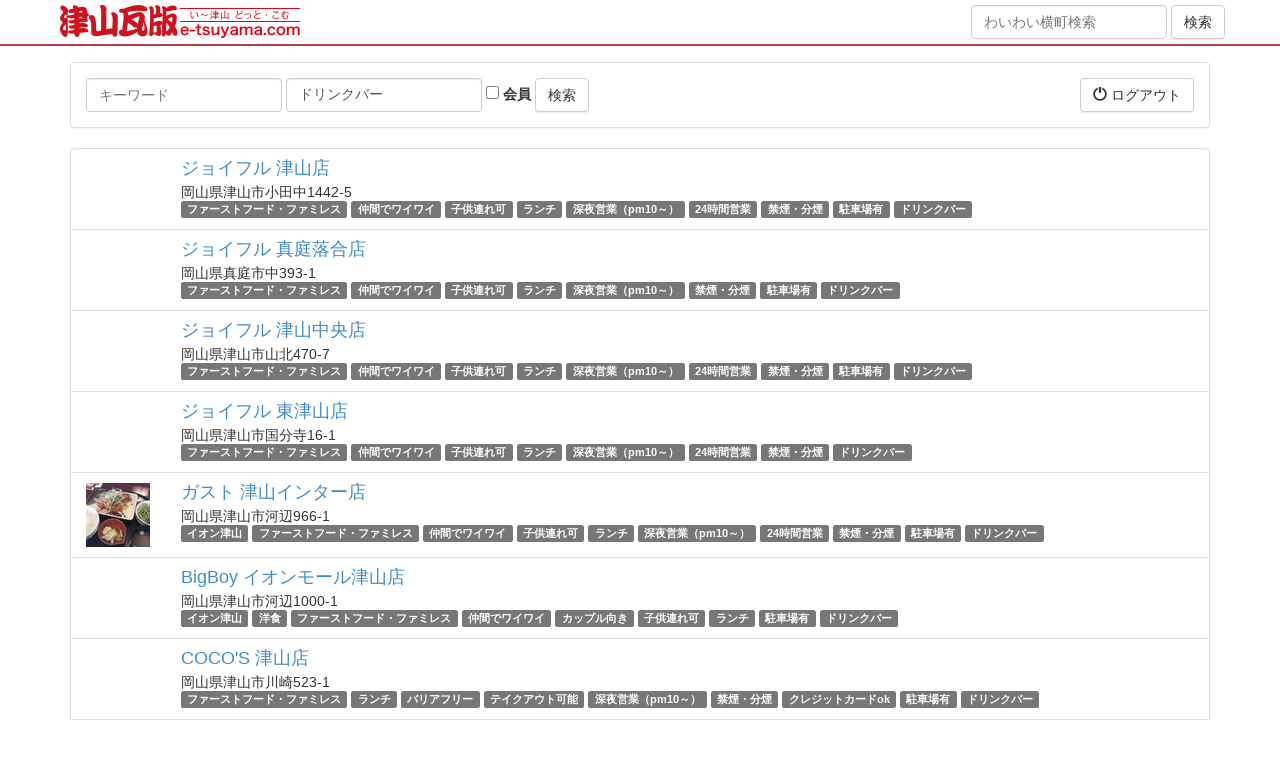

--- FILE ---
content_type: text/html; charset=utf-8
request_url: http://justice.e-tsuyama.com/spots?tags=%E3%83%89%E3%83%AA%E3%83%B3%E3%82%AF%E3%83%90%E3%83%BC
body_size: 4901
content:
<!DOCTYPE html>
<html lang="ja">
  <head>
    <meta charset="utf-8">
    <meta http-equiv="X-UA-Compatible" content="IE=Edge,chrome=1">
    <meta name="viewport" content="width=device-width, initial-scale=1.0">
    <title>スポット</title>
    <meta content="authenticity_token" name="csrf-param" />
<meta content="Ud/cliruwgf0nA3cWow8otlewgmI8D2W7qPLgCibgEY=" name="csrf-token" />

    <link href="/assets/application-bd0801cc66fe893f9182d050c5420834.css" media="all" rel="stylesheet" type="text/css" />
    <link href="/assets/public/application-1b13569e9620782f423d4cd3ce931750.css" media="all" rel="stylesheet" type="text/css" />
      <link href="//netdna.bootstrapcdn.com/bootstrap/3.0.0/css/bootstrap-glyphicons.css" rel="stylesheet">
      <link href="//netdna.bootstrapcdn.com/font-awesome/4.5.0/css/font-awesome.min.css" rel="stylesheet">
      <!--[if lt IE 9]>
      <script src="/assets/html5shiv/html5shiv-53237491a69f6b56d8df8924971f2446.js" type="text/javascript"></script>
      <script src="/assets/respond/respond.min-23e02c2e85a5b895319725270367b10e.js" type="text/javascript"></script>
      <![endif]-->
    <script src="//ajax.googleapis.com/ajax/libs/jquery/1.10.2/jquery.min.js"></script>

    <!-- For third-generation iPad with high-resolution Retina display: -->
    <!-- Size should be 144 x 144 pixels -->
    <link href="/assets/images/apple-touch-icon-144x144-precomposed.png" rel="apple-touch-icon-precomposed" sizes="144x144" type="image/png" />

    <!-- For iPhone with high-resolution Retina display: -->
    <!-- Size should be 114 x 114 pixels -->
    <link href="/assets/images/apple-touch-icon-114x114-precomposed.png" rel="apple-touch-icon-precomposed" sizes="114x114" type="image/png" />

    <!-- For first- and second-generation iPad: -->
    <!-- Size should be 72 x 72 pixels -->
    <link href="/assets/images/apple-touch-icon-72x72-precomposed.png" rel="apple-touch-icon-precomposed" sizes="72x72" type="image/png" />

    <!-- For non-Retina iPhone, iPod Touch, and Android 2.1+ devices: -->
    <!-- Size should be 57 x 57 pixels -->
    <link href="/assets/images/apple-touch-icon-precomposed.png" rel="apple-touch-icon-precomposed" type="image/png" />

    <!-- For all other devices -->
    <!-- Size should be 32 x 32 pixels -->
          <link href="//www.e-tsuyama.com/favicon.ico" rel="shortcut icon" type="image/vnd.microsoft.icon" />

    

  </head>
  <body id="spots-index" class="spots-action">
  <div style="margin:0;padding:0;display:inline"><input id="current_scope" name="current_scope" type="hidden" value="public" /></div>

      <header class="kawaraban-header">
	<div class="container">
		<div class="wrap">
			<div class="col-md-8 col-xs-12">
				<div class="kawaraban-logo"><a href="https://www.e-tsuyama.com/"><img alt="津山瓦版" height="34" src="/assets/universal/kawaraban-logo@2x-92398ebd014bedd7ba0f3084377ae21b.png" width="240" /></a></div>
			</div>
			<div class="col-md-4 hidden-sm hidden-xs text-right">
				<form accept-charset="UTF-8" action="https://machi.e-tsuyama.com/" class="form-inline" method="get"><div style="margin:0;padding:0;display:inline"><input name="utf8" type="hidden" value="&#x2713;" /></div>
				    <div class="form-group">
				        <input class="form-control" id="q" name="q" placeholder="わいわい横町検索" type="text" />
				    </div>
		            <input checked="checked" id="member" name="member" type="hidden" value="1" />
				    <input class="btn btn-default" name="commit" type="submit" value="検索" />
</form>
			</div>
		</div>
	</div>
</header>


    <div class="page-wrap">
      




<div class="container page-container">
    <div class="row">
        <div class="col-xs-12">
        </div>
    </div>
    <div class="row">
        <div class="col-xs-12">
            <div class="panel panel-default">
                <div class="panel-body clearfix">
                    <form accept-charset="UTF-8" action="/spots" class="form-inline pull-left" method="get"><div style="margin:0;padding:0;display:inline"><input name="utf8" type="hidden" value="&#x2713;" /></div>
                        <div class="form-group">
                            <label class="sr-only" for="q">キーワード</label>
                            <input class="form-control" id="q" name="q" placeholder="キーワード" type="text" />
                        </div>
                        <div class="form-group">
                            <label class="sr-only" for="tags">タグ</label>
                            <input class="form-control" id="tags" name="tags" placeholder="タグ" type="text" value="ドリンクバー" />
                        </div>
                        <div class="form-group">
                            <label>
                                <input id="member" name="member" type="checkbox" value="1" />
                                会員
                            </label>
                        </div>
                        <input class="btn btn-default" name="commit" type="submit" value="検索" />
</form>                    <div class="pull-right">
                        <a href="/signout?return_to=https%3A%2F%2Fmachi.e-tsuyama.com%3A443%2F" class="btn btn-default" data-no-turbolink="1"><i class="glyphicon glyphicon-off"></i> ログアウト</a>

                    </div>
                </div>
            </div>
        </div>
    </div>
    <div class="row">
        <div class="col-xs-12">
            
            <div class="list-group">
                
<div class="list-group-item">
    <div class="row">
        <div class="col-xs-12 col-sm-2 col-md-1 col-lg-1">
        </div>
        <div class="col-xs-12 col-sm-10 col-md-11 col-lg-11">
            <h4 class="list-group-item-heading"><a href="https://machi.e-tsuyama.com:443/spots/77">ジョイフル 津山店</a></h4>
            <div class="list-group-item-text">
                <div>岡山県津山市小田中1442-5</div>
                <div>
                        <span class="label label-default"><a href="/spots?tags=%E3%83%95%E3%82%A1%E3%83%BC%E3%82%B9%E3%83%88%E3%83%95%E3%83%BC%E3%83%89%E3%83%BB%E3%83%95%E3%82%A1%E3%83%9F%E3%83%AC%E3%82%B9" class="tag-text">ファーストフード・ファミレス</a></span>
                        <span class="label label-default"><a href="/spots?tags=%E4%BB%B2%E9%96%93%E3%81%A7%E3%83%AF%E3%82%A4%E3%83%AF%E3%82%A4" class="tag-text">仲間でワイワイ</a></span>
                        <span class="label label-default"><a href="/spots?tags=%E5%AD%90%E4%BE%9B%E9%80%A3%E3%82%8C%E5%8F%AF" class="tag-text">子供連れ可</a></span>
                        <span class="label label-default"><a href="/spots?tags=%E3%83%A9%E3%83%B3%E3%83%81" class="tag-text">ランチ</a></span>
                        <span class="label label-default"><a href="/spots?tags=%E6%B7%B1%E5%A4%9C%E5%96%B6%E6%A5%AD%EF%BC%88pm10%EF%BD%9E%EF%BC%89" class="tag-text">深夜営業（pm10～）</a></span>
                        <span class="label label-default"><a href="/spots?tags=24%E6%99%82%E9%96%93%E5%96%B6%E6%A5%AD" class="tag-text">24時間営業</a></span>
                        <span class="label label-default"><a href="/spots?tags=%E7%A6%81%E7%85%99%E3%83%BB%E5%88%86%E7%85%99" class="tag-text">禁煙・分煙</a></span>
                        <span class="label label-default"><a href="/spots?tags=%E9%A7%90%E8%BB%8A%E5%A0%B4%E6%9C%89" class="tag-text">駐車場有</a></span>
                        <span class="label label-default"><a href="/spots?tags=%E3%83%89%E3%83%AA%E3%83%B3%E3%82%AF%E3%83%90%E3%83%BC" class="tag-text">ドリンクバー</a></span>
                </div>
            </div>
        </div>
    </div>
</div>

<div class="list-group-item">
    <div class="row">
        <div class="col-xs-12 col-sm-2 col-md-1 col-lg-1">
        </div>
        <div class="col-xs-12 col-sm-10 col-md-11 col-lg-11">
            <h4 class="list-group-item-heading"><a href="https://machi.e-tsuyama.com:443/spots/140">ジョイフル 真庭落合店</a></h4>
            <div class="list-group-item-text">
                <div>岡山県真庭市中393-1</div>
                <div>
                        <span class="label label-default"><a href="/spots?tags=%E3%83%95%E3%82%A1%E3%83%BC%E3%82%B9%E3%83%88%E3%83%95%E3%83%BC%E3%83%89%E3%83%BB%E3%83%95%E3%82%A1%E3%83%9F%E3%83%AC%E3%82%B9" class="tag-text">ファーストフード・ファミレス</a></span>
                        <span class="label label-default"><a href="/spots?tags=%E4%BB%B2%E9%96%93%E3%81%A7%E3%83%AF%E3%82%A4%E3%83%AF%E3%82%A4" class="tag-text">仲間でワイワイ</a></span>
                        <span class="label label-default"><a href="/spots?tags=%E5%AD%90%E4%BE%9B%E9%80%A3%E3%82%8C%E5%8F%AF" class="tag-text">子供連れ可</a></span>
                        <span class="label label-default"><a href="/spots?tags=%E3%83%A9%E3%83%B3%E3%83%81" class="tag-text">ランチ</a></span>
                        <span class="label label-default"><a href="/spots?tags=%E6%B7%B1%E5%A4%9C%E5%96%B6%E6%A5%AD%EF%BC%88pm10%EF%BD%9E%EF%BC%89" class="tag-text">深夜営業（pm10～）</a></span>
                        <span class="label label-default"><a href="/spots?tags=%E7%A6%81%E7%85%99%E3%83%BB%E5%88%86%E7%85%99" class="tag-text">禁煙・分煙</a></span>
                        <span class="label label-default"><a href="/spots?tags=%E9%A7%90%E8%BB%8A%E5%A0%B4%E6%9C%89" class="tag-text">駐車場有</a></span>
                        <span class="label label-default"><a href="/spots?tags=%E3%83%89%E3%83%AA%E3%83%B3%E3%82%AF%E3%83%90%E3%83%BC" class="tag-text">ドリンクバー</a></span>
                </div>
            </div>
        </div>
    </div>
</div>

<div class="list-group-item">
    <div class="row">
        <div class="col-xs-12 col-sm-2 col-md-1 col-lg-1">
        </div>
        <div class="col-xs-12 col-sm-10 col-md-11 col-lg-11">
            <h4 class="list-group-item-heading"><a href="https://machi.e-tsuyama.com:443/spots/178">ジョイフル 津山中央店</a></h4>
            <div class="list-group-item-text">
                <div>岡山県津山市山北470-7</div>
                <div>
                        <span class="label label-default"><a href="/spots?tags=%E3%83%95%E3%82%A1%E3%83%BC%E3%82%B9%E3%83%88%E3%83%95%E3%83%BC%E3%83%89%E3%83%BB%E3%83%95%E3%82%A1%E3%83%9F%E3%83%AC%E3%82%B9" class="tag-text">ファーストフード・ファミレス</a></span>
                        <span class="label label-default"><a href="/spots?tags=%E4%BB%B2%E9%96%93%E3%81%A7%E3%83%AF%E3%82%A4%E3%83%AF%E3%82%A4" class="tag-text">仲間でワイワイ</a></span>
                        <span class="label label-default"><a href="/spots?tags=%E5%AD%90%E4%BE%9B%E9%80%A3%E3%82%8C%E5%8F%AF" class="tag-text">子供連れ可</a></span>
                        <span class="label label-default"><a href="/spots?tags=%E3%83%A9%E3%83%B3%E3%83%81" class="tag-text">ランチ</a></span>
                        <span class="label label-default"><a href="/spots?tags=%E6%B7%B1%E5%A4%9C%E5%96%B6%E6%A5%AD%EF%BC%88pm10%EF%BD%9E%EF%BC%89" class="tag-text">深夜営業（pm10～）</a></span>
                        <span class="label label-default"><a href="/spots?tags=24%E6%99%82%E9%96%93%E5%96%B6%E6%A5%AD" class="tag-text">24時間営業</a></span>
                        <span class="label label-default"><a href="/spots?tags=%E7%A6%81%E7%85%99%E3%83%BB%E5%88%86%E7%85%99" class="tag-text">禁煙・分煙</a></span>
                        <span class="label label-default"><a href="/spots?tags=%E9%A7%90%E8%BB%8A%E5%A0%B4%E6%9C%89" class="tag-text">駐車場有</a></span>
                        <span class="label label-default"><a href="/spots?tags=%E3%83%89%E3%83%AA%E3%83%B3%E3%82%AF%E3%83%90%E3%83%BC" class="tag-text">ドリンクバー</a></span>
                </div>
            </div>
        </div>
    </div>
</div>

<div class="list-group-item">
    <div class="row">
        <div class="col-xs-12 col-sm-2 col-md-1 col-lg-1">
        </div>
        <div class="col-xs-12 col-sm-10 col-md-11 col-lg-11">
            <h4 class="list-group-item-heading"><a href="https://machi.e-tsuyama.com:443/spots/296">ジョイフル 東津山店</a></h4>
            <div class="list-group-item-text">
                <div>岡山県津山市国分寺16-1</div>
                <div>
                        <span class="label label-default"><a href="/spots?tags=%E3%83%95%E3%82%A1%E3%83%BC%E3%82%B9%E3%83%88%E3%83%95%E3%83%BC%E3%83%89%E3%83%BB%E3%83%95%E3%82%A1%E3%83%9F%E3%83%AC%E3%82%B9" class="tag-text">ファーストフード・ファミレス</a></span>
                        <span class="label label-default"><a href="/spots?tags=%E4%BB%B2%E9%96%93%E3%81%A7%E3%83%AF%E3%82%A4%E3%83%AF%E3%82%A4" class="tag-text">仲間でワイワイ</a></span>
                        <span class="label label-default"><a href="/spots?tags=%E5%AD%90%E4%BE%9B%E9%80%A3%E3%82%8C%E5%8F%AF" class="tag-text">子供連れ可</a></span>
                        <span class="label label-default"><a href="/spots?tags=%E3%83%A9%E3%83%B3%E3%83%81" class="tag-text">ランチ</a></span>
                        <span class="label label-default"><a href="/spots?tags=%E6%B7%B1%E5%A4%9C%E5%96%B6%E6%A5%AD%EF%BC%88pm10%EF%BD%9E%EF%BC%89" class="tag-text">深夜営業（pm10～）</a></span>
                        <span class="label label-default"><a href="/spots?tags=24%E6%99%82%E9%96%93%E5%96%B6%E6%A5%AD" class="tag-text">24時間営業</a></span>
                        <span class="label label-default"><a href="/spots?tags=%E7%A6%81%E7%85%99%E3%83%BB%E5%88%86%E7%85%99" class="tag-text">禁煙・分煙</a></span>
                        <span class="label label-default"><a href="/spots?tags=%E3%83%89%E3%83%AA%E3%83%B3%E3%82%AF%E3%83%90%E3%83%BC" class="tag-text">ドリンクバー</a></span>
                </div>
            </div>
        </div>
    </div>
</div>

<div class="list-group-item">
    <div class="row">
        <div class="col-xs-12 col-sm-2 col-md-1 col-lg-1">
                <img alt="72" class="img-responsive" src="//www.e-tsuyama.com/media/pictures/72.jpg?width=64&amp;height=64&amp;mode=crop" />
        </div>
        <div class="col-xs-12 col-sm-10 col-md-11 col-lg-11">
            <h4 class="list-group-item-heading"><a href="https://machi.e-tsuyama.com:443/spots/324">ガスト 津山インター店</a></h4>
            <div class="list-group-item-text">
                <div>岡山県津山市河辺966-1</div>
                <div>
                        <span class="label label-default"><a href="/spots?tags=%E3%82%A4%E3%82%AA%E3%83%B3%E6%B4%A5%E5%B1%B1" class="tag-text">イオン津山</a></span>
                        <span class="label label-default"><a href="/spots?tags=%E3%83%95%E3%82%A1%E3%83%BC%E3%82%B9%E3%83%88%E3%83%95%E3%83%BC%E3%83%89%E3%83%BB%E3%83%95%E3%82%A1%E3%83%9F%E3%83%AC%E3%82%B9" class="tag-text">ファーストフード・ファミレス</a></span>
                        <span class="label label-default"><a href="/spots?tags=%E4%BB%B2%E9%96%93%E3%81%A7%E3%83%AF%E3%82%A4%E3%83%AF%E3%82%A4" class="tag-text">仲間でワイワイ</a></span>
                        <span class="label label-default"><a href="/spots?tags=%E5%AD%90%E4%BE%9B%E9%80%A3%E3%82%8C%E5%8F%AF" class="tag-text">子供連れ可</a></span>
                        <span class="label label-default"><a href="/spots?tags=%E3%83%A9%E3%83%B3%E3%83%81" class="tag-text">ランチ</a></span>
                        <span class="label label-default"><a href="/spots?tags=%E6%B7%B1%E5%A4%9C%E5%96%B6%E6%A5%AD%EF%BC%88pm10%EF%BD%9E%EF%BC%89" class="tag-text">深夜営業（pm10～）</a></span>
                        <span class="label label-default"><a href="/spots?tags=24%E6%99%82%E9%96%93%E5%96%B6%E6%A5%AD" class="tag-text">24時間営業</a></span>
                        <span class="label label-default"><a href="/spots?tags=%E7%A6%81%E7%85%99%E3%83%BB%E5%88%86%E7%85%99" class="tag-text">禁煙・分煙</a></span>
                        <span class="label label-default"><a href="/spots?tags=%E9%A7%90%E8%BB%8A%E5%A0%B4%E6%9C%89" class="tag-text">駐車場有</a></span>
                        <span class="label label-default"><a href="/spots?tags=%E3%83%89%E3%83%AA%E3%83%B3%E3%82%AF%E3%83%90%E3%83%BC" class="tag-text">ドリンクバー</a></span>
                </div>
            </div>
        </div>
    </div>
</div>

<div class="list-group-item">
    <div class="row">
        <div class="col-xs-12 col-sm-2 col-md-1 col-lg-1">
        </div>
        <div class="col-xs-12 col-sm-10 col-md-11 col-lg-11">
            <h4 class="list-group-item-heading"><a href="https://machi.e-tsuyama.com:443/spots/347">BigBoy イオンモール津山店</a></h4>
            <div class="list-group-item-text">
                <div>岡山県津山市河辺1000-1</div>
                <div>
                        <span class="label label-default"><a href="/spots?tags=%E3%82%A4%E3%82%AA%E3%83%B3%E6%B4%A5%E5%B1%B1" class="tag-text">イオン津山</a></span>
                        <span class="label label-default"><a href="/spots?tags=%E6%B4%8B%E9%A3%9F" class="tag-text">洋食</a></span>
                        <span class="label label-default"><a href="/spots?tags=%E3%83%95%E3%82%A1%E3%83%BC%E3%82%B9%E3%83%88%E3%83%95%E3%83%BC%E3%83%89%E3%83%BB%E3%83%95%E3%82%A1%E3%83%9F%E3%83%AC%E3%82%B9" class="tag-text">ファーストフード・ファミレス</a></span>
                        <span class="label label-default"><a href="/spots?tags=%E4%BB%B2%E9%96%93%E3%81%A7%E3%83%AF%E3%82%A4%E3%83%AF%E3%82%A4" class="tag-text">仲間でワイワイ</a></span>
                        <span class="label label-default"><a href="/spots?tags=%E3%82%AB%E3%83%83%E3%83%97%E3%83%AB%E5%90%91%E3%81%8D" class="tag-text">カップル向き</a></span>
                        <span class="label label-default"><a href="/spots?tags=%E5%AD%90%E4%BE%9B%E9%80%A3%E3%82%8C%E5%8F%AF" class="tag-text">子供連れ可</a></span>
                        <span class="label label-default"><a href="/spots?tags=%E3%83%A9%E3%83%B3%E3%83%81" class="tag-text">ランチ</a></span>
                        <span class="label label-default"><a href="/spots?tags=%E9%A7%90%E8%BB%8A%E5%A0%B4%E6%9C%89" class="tag-text">駐車場有</a></span>
                        <span class="label label-default"><a href="/spots?tags=%E3%83%89%E3%83%AA%E3%83%B3%E3%82%AF%E3%83%90%E3%83%BC" class="tag-text">ドリンクバー</a></span>
                </div>
            </div>
        </div>
    </div>
</div>

<div class="list-group-item">
    <div class="row">
        <div class="col-xs-12 col-sm-2 col-md-1 col-lg-1">
        </div>
        <div class="col-xs-12 col-sm-10 col-md-11 col-lg-11">
            <h4 class="list-group-item-heading"><a href="https://machi.e-tsuyama.com:443/spots/375">COCO&#x27;S 津山店</a></h4>
            <div class="list-group-item-text">
                <div>岡山県津山市川崎523-1</div>
                <div>
                        <span class="label label-default"><a href="/spots?tags=%E3%83%95%E3%82%A1%E3%83%BC%E3%82%B9%E3%83%88%E3%83%95%E3%83%BC%E3%83%89%E3%83%BB%E3%83%95%E3%82%A1%E3%83%9F%E3%83%AC%E3%82%B9" class="tag-text">ファーストフード・ファミレス</a></span>
                        <span class="label label-default"><a href="/spots?tags=%E3%83%A9%E3%83%B3%E3%83%81" class="tag-text">ランチ</a></span>
                        <span class="label label-default"><a href="/spots?tags=%E3%83%90%E3%83%AA%E3%82%A2%E3%83%95%E3%83%AA%E3%83%BC" class="tag-text">バリアフリー</a></span>
                        <span class="label label-default"><a href="/spots?tags=%E3%83%86%E3%82%A4%E3%82%AF%E3%82%A2%E3%82%A6%E3%83%88%E5%8F%AF%E8%83%BD" class="tag-text">テイクアウト可能</a></span>
                        <span class="label label-default"><a href="/spots?tags=%E6%B7%B1%E5%A4%9C%E5%96%B6%E6%A5%AD%EF%BC%88pm10%EF%BD%9E%EF%BC%89" class="tag-text">深夜営業（pm10～）</a></span>
                        <span class="label label-default"><a href="/spots?tags=%E7%A6%81%E7%85%99%E3%83%BB%E5%88%86%E7%85%99" class="tag-text">禁煙・分煙</a></span>
                        <span class="label label-default"><a href="/spots?tags=%E3%82%AF%E3%83%AC%E3%82%B8%E3%83%83%E3%83%88%E3%82%AB%E3%83%BC%E3%83%89ok" class="tag-text">クレジットカードok</a></span>
                        <span class="label label-default"><a href="/spots?tags=%E9%A7%90%E8%BB%8A%E5%A0%B4%E6%9C%89" class="tag-text">駐車場有</a></span>
                        <span class="label label-default"><a href="/spots?tags=%E3%83%89%E3%83%AA%E3%83%B3%E3%82%AF%E3%83%90%E3%83%BC" class="tag-text">ドリンクバー</a></span>
                </div>
            </div>
        </div>
    </div>
</div>

<div class="list-group-item">
    <div class="row">
        <div class="col-xs-12 col-sm-2 col-md-1 col-lg-1">
        </div>
        <div class="col-xs-12 col-sm-10 col-md-11 col-lg-11">
            <h4 class="list-group-item-heading"><a href="https://machi.e-tsuyama.com:443/spots/379">ガスト 津山二宮店</a></h4>
            <div class="list-group-item-text">
                <div>岡山県津山市二宮107-3</div>
                <div>
                        <span class="label label-default"><a href="/spots?tags=%E3%83%95%E3%82%A1%E3%83%BC%E3%82%B9%E3%83%88%E3%83%95%E3%83%BC%E3%83%89%E3%83%BB%E3%83%95%E3%82%A1%E3%83%9F%E3%83%AC%E3%82%B9" class="tag-text">ファーストフード・ファミレス</a></span>
                        <span class="label label-default"><a href="/spots?tags=%E6%B7%B1%E5%A4%9C%E5%96%B6%E6%A5%AD%EF%BC%88pm10%EF%BD%9E%EF%BC%89" class="tag-text">深夜営業（pm10～）</a></span>
                        <span class="label label-default"><a href="/spots?tags=24%E6%99%82%E9%96%93%E5%96%B6%E6%A5%AD" class="tag-text">24時間営業</a></span>
                        <span class="label label-default"><a href="/spots?tags=%E9%A7%90%E8%BB%8A%E5%A0%B4%E6%9C%89" class="tag-text">駐車場有</a></span>
                        <span class="label label-default"><a href="/spots?tags=%E3%83%89%E3%83%AA%E3%83%B3%E3%82%AF%E3%83%90%E3%83%BC" class="tag-text">ドリンクバー</a></span>
                </div>
            </div>
        </div>
    </div>
</div>

<div class="list-group-item">
    <div class="row">
        <div class="col-xs-12 col-sm-2 col-md-1 col-lg-1">
        </div>
        <div class="col-xs-12 col-sm-10 col-md-11 col-lg-11">
            <h4 class="list-group-item-heading"><a href="https://machi.e-tsuyama.com:443/spots/1601">ガスト 津山小原店</a></h4>
            <div class="list-group-item-text">
                <div>岡山県津山市小原207-1</div>
                <div>
                        <span class="label label-default"><a href="/spots?tags=%E3%83%95%E3%82%A1%E3%83%BC%E3%82%B9%E3%83%88%E3%83%95%E3%83%BC%E3%83%89%E3%83%BB%E3%83%95%E3%82%A1%E3%83%9F%E3%83%AC%E3%82%B9" class="tag-text">ファーストフード・ファミレス</a></span>
                        <span class="label label-default"><a href="/spots?tags=%E6%B7%B1%E5%A4%9C%E5%96%B6%E6%A5%AD%EF%BC%88pm10%EF%BD%9E%EF%BC%89" class="tag-text">深夜営業（pm10～）</a></span>
                        <span class="label label-default"><a href="/spots?tags=%E9%A7%90%E8%BB%8A%E5%A0%B4%E6%9C%89" class="tag-text">駐車場有</a></span>
                        <span class="label label-default"><a href="/spots?tags=%E3%83%89%E3%83%AA%E3%83%B3%E3%82%AF%E3%83%90%E3%83%BC" class="tag-text">ドリンクバー</a></span>
                </div>
            </div>
        </div>
    </div>
</div>

<div class="list-group-item">
    <div class="row">
        <div class="col-xs-12 col-sm-2 col-md-1 col-lg-1">
        </div>
        <div class="col-xs-12 col-sm-10 col-md-11 col-lg-11">
            <h4 class="list-group-item-heading"><a href="https://machi.e-tsuyama.com:443/spots/2063">居酒屋 金両</a></h4>
            <div class="list-group-item-text">
                <div>岡山県津山市大手町2-2</div>
                <div>
                        <span class="label label-default"><a href="/spots?tags=%E3%83%89%E3%83%AA%E3%83%B3%E3%82%AF%E3%83%90%E3%83%BC" class="tag-text">ドリンクバー</a></span>
                        <span class="label label-default"><a href="/spots?tags=%E6%B7%B1%E5%A4%9C%E5%96%B6%E6%A5%AD%EF%BC%88pm10%EF%BD%9E%EF%BC%89" class="tag-text">深夜営業（pm10～）</a></span>
                        <span class="label label-default"><a href="/spots?tags=%E9%A7%90%E8%BB%8A%E5%A0%B4%E6%9C%89" class="tag-text">駐車場有</a></span>
                        <span class="label label-default"><a href="/spots?tags=%E3%81%B2%E3%81%A8%E3%82%8A%E3%81%A7%E5%85%A5%E3%82%8C%E3%82%8B" class="tag-text">ひとりで入れる</a></span>
                        <span class="label label-default"><a href="/spots?tags=%E3%83%A9%E3%83%BC%E3%83%A1%E3%83%B3" class="tag-text">ラーメン</a></span>
                        <span class="label label-default"><a href="/spots?tags=%E5%B1%85%E9%85%92%E5%B1%8B" class="tag-text">居酒屋</a></span>
                        <span class="label label-default"><a href="/spots?tags=%E3%83%89%E3%83%AA%E3%83%B3%E3%82%AF%E3%83%90%E3%83%BC" class="tag-text">ドリンクバー</a></span>
                        <span class="label label-default"><a href="/spots?tags=%E6%B7%B1%E5%A4%9C%E5%96%B6%E6%A5%AD%EF%BC%88pm10%EF%BD%9E%EF%BC%89" class="tag-text">深夜営業（pm10～）</a></span>
                        <span class="label label-default"><a href="/spots?tags=%E9%A7%90%E8%BB%8A%E5%A0%B4%E6%9C%89" class="tag-text">駐車場有</a></span>
                        <span class="label label-default"><a href="/spots?tags=%E3%81%B2%E3%81%A8%E3%82%8A%E3%81%A7%E5%85%A5%E3%82%8C%E3%82%8B" class="tag-text">ひとりで入れる</a></span>
                        <span class="label label-default"><a href="/spots?tags=%E3%83%A9%E3%83%BC%E3%83%A1%E3%83%B3" class="tag-text">ラーメン</a></span>
                        <span class="label label-default"><a href="/spots?tags=%E5%B1%85%E9%85%92%E5%B1%8B" class="tag-text">居酒屋</a></span>
                        <span class="label label-default"><a href="/spots?tags=%E3%81%9D%E3%81%9A%E3%82%8A%E9%8D%8B" class="tag-text">そずり鍋</a></span>
                        <span class="label label-default"><a href="/spots?tags=%E3%81%9D%E3%81%9A%E3%82%8A%E9%8D%8B" class="tag-text">そずり鍋</a></span>
                </div>
            </div>
        </div>
    </div>
</div>

            </div>
            
        </div>
    </div>
</div>

    </div>

      <footer class="kawaraban-footer">
	<div class="page-footer-bottom">
		<div class="container">
			<div class="media page-footer-bottom-copyright">
				<a href="//net-ad.co.jp/" class="media-left media-middle">
					<img src="https://www.e-tsuyama.com/renewal/static/img/common/ad-design.png" alt="有限会社 アド・デザイン" class="page-footer-bottom-copyright-logo">
				</a>
				<div class="media-body page-footer-bottom-copyright-description small">
					津山瓦版は <i class="fa fa-internet-explorer"></i> Internet Explorer(8以上)、<i class="fa fa-firefox"></i> Mozilla Firefox(通常版もしくはESR版の最新)、<i class="fa fa-chrome"></i> Google Chrome(最新版)での閲覧を推奨しています。<br>
					掲載されている写真･文章等の著作権は津山瓦版または情報提供者に帰属し、一切の無断転載を禁じます。<br>
					ページ内の絵文字アイコンは、<i class="fa fa-github-alt"></i> <a href="//github.com/twitter/twemoji">twitter/twemoji</a> により表示しており、絵文字アイコンの画像は <i class="fa fa-creative-commons"></i> <a href="https://creativecommons.org/licenses/by/4.0/deed.ja">CC BY 4.0</a> に基づいて利用しています。<br>
					【ウェブサイトシステム提供元】岡山県のデザイン会社 <a href="//net-ad.co.jp/">(有)アド・デザイン</a> 〒708-0821 岡山県津山市野介代1338-7
				</div>
			</div>
		</div>
	</div>
</footer>


    <!-- Facebook -->
    <div id="fb-root"></div>


    <!-- Javascripts
    ================================================== -->
    <!-- Placed at the end of the document so the pages load faster -->
    <script type="text/javascript" src="//maps.google.com/maps/api/js?key=AIzaSyAmDfStZbYOAaN0Bc1Y1kv3fXBG43E08Pk"></script>
    <!-- twemoji -->
    <script src="https://unpkg.com/twemoji@14.0.2/dist/twemoji.min.js" crossorigin="anonymous"></script>
    <script>twemoji.parse(document.body, { base: "https://cdn.jsdelivr.net/gh/twitter/twemoji@14.0.2/assets/" })</script>
    <script src="/assets/application-f81c8bcb8e836d0d8d403a02223b6daf.js" type="text/javascript"></script>
    

  </body>
</html>
